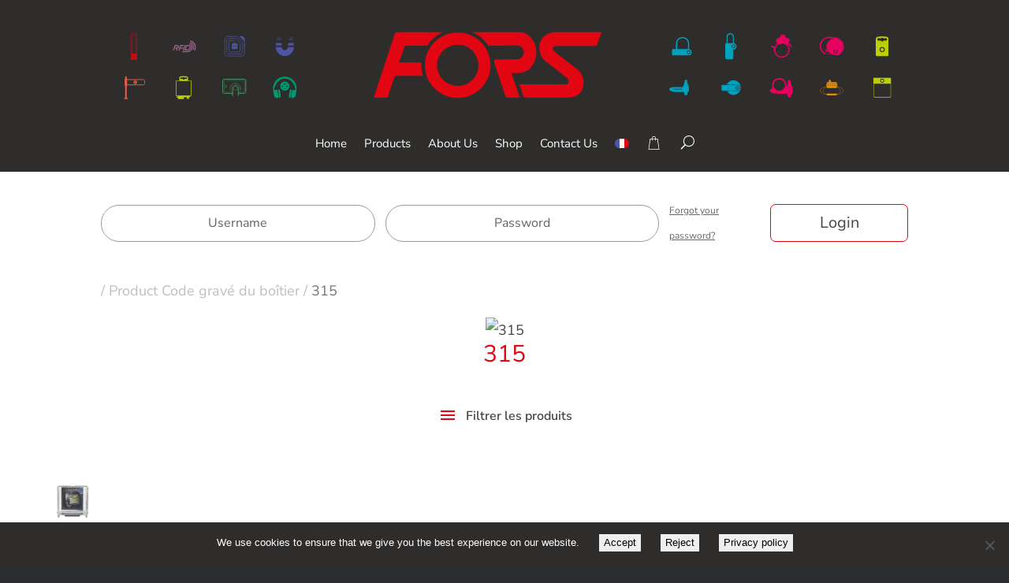

--- FILE ---
content_type: image/svg+xml
request_url: https://fors.fr/medias/svg/Header-Mobile-Fors.svg
body_size: 9220
content:
<svg xmlns="http://www.w3.org/2000/svg" xmlns:xlink="http://www.w3.org/1999/xlink" id="Calque_1" viewBox="0 0 635 70"><style>.st0{fill:#e20613}.st1{fill:#00a1be}.st2{fill:#bccf00}.st3{fill:#e60060}.st4,.st7,.st8{fill:none;stroke-miterlimit:10}.st4{stroke-linejoin:round;stroke:#e60060;stroke-width:.9225}.st7,.st8{stroke:#e98c00;stroke-width:.2023}.st8{stroke-width:.175}.st9{fill:#e98c00}.st10,.st12{fill:#4e55a0}.st12{stroke:#4e55a0;stroke-width:.4456;stroke-linejoin:round;stroke-miterlimit:10}.st12,.st13{stroke-linecap:round}.st13,.st14{fill:none;stroke:#e20613;stroke-width:.1804;stroke-linejoin:round;stroke-miterlimit:10}.st15{fill:#eb5d48}.st17{clip-path:url(#SVGID_2_)}.st18,.st19,.st20{fill:none;stroke:#4e55a0;stroke-miterlimit:10}.st18{stroke-linecap:round;stroke-linejoin:round;stroke-width:.22}.st19,.st20{stroke-width:.275}.st20{stroke-width:.3301;stroke-linecap:round;stroke-linejoin:round}.st21{clip-path:url(#SVGID_4_)}.st22{fill:#955f84}.st26{fill:none;stroke:#51a66d;stroke-width:.1714;stroke-linecap:round;stroke-linejoin:round;stroke-miterlimit:10}.st27{clip-path:url(#SVGID_6_)}.st28{fill:none;stroke:#51a66d;stroke-width:.1714;stroke-linecap:round;stroke-miterlimit:10}.st29{fill:#009870}</style><path class="st0" d="M328.63 49.43h32.99c1.47 0 3.03.01 3.59-1.67.55-1.65-.63-2.65-1.79-3.56-5.08-3.98-10.09-8.06-15.28-11.91-3.97-2.95-5.63-9.57-4.08-14.26 1.46-4.42 6.09-7.62 11.34-7.64 11.23-.04 34.61.03 34.61.03s-2.34 6.6-3.57 9.78c-.12.32-.89.56-1.35.56-9.41.03-18.81.02-28.22.03-.52 0-1.05-.02-1.55.08-1.78.34-2.36 1.85-1.27 3.31.3.41.73.74 1.14 1.06 5.5 4.3 11.01 8.57 16.5 12.89 4.61 3.63 6.18 10.39 3.64 15.36-1.48 2.9-3.84 4.72-6.99 5.3-2.24.41-4.56.62-6.84.63-9.41.07-18.81.01-28.22.05-1.03 0-1.51-.25-1.82-1.3-.85-2.88-1.84-5.7-2.83-8.74zM282.68 10.76c-13.45-.03-24.45 10.9-24.5 24.34-.04 13.46 10.85 24.45 24.3 24.52 13.63.07 24.59-10.82 24.61-24.45.01-13.46-10.91-24.38-24.41-24.41zm-.17 39.82c-8.58-.11-15.44-7.1-15.31-15.58.13-8.68 7.15-15.3 16.1-15.19 8.07.1 14.91 7.3 14.79 15.58-.12 8.47-7.12 15.3-15.58 15.19z"/><path class="st0" d="M255.47 35.09c0-.67.04-1.32.09-1.98h-16.63c.15-.52 2.65-7.98 3.74-11.4.29-.92.74-1.18 1.67-1.17 4.52.04 10.71.04 15.45 0 2.85-4.43 6.96-7.97 11.81-10.14-3.54.02-24.79.11-34.58.12-.91 0-1.15.44-1.39 1.17C232.1 22.53 221.7 54.27 220 59.45c3.06 0 6-.04 8.93.02 1 .02 1.44-.33 1.74-1.27 1.43-4.41 2.99-8.78 4.38-13.2.44-1.41 1.01-1.95 2.59-1.93 5.66.1 17.6.03 19 .02-.77-2.52-1.18-5.21-1.17-8zM337.36 14.7c-2.12-2.47-4.65-4.31-8.11-4.31-10.84-.01-24.65 0-35.63 0 4.88 2.17 9 5.72 11.86 10.15 6.5-.02 15.5.01 21.7-.03 1.52-.01 2.69.56 3.59 1.73 1.27 1.65 1.57 3.45.66 5.36-.96 2.02-2.58 3.15-4.82 3.19-4.29.06-14.05.03-15.1.03-1.23 0-2.09 1.2-1.7 2.36 1.79 5.32 6.18 18.32 8.62 25.44.12.36.8.74 1.23.75 2.73.07 9.25.02 9.25.02s-4.09-12.19-6.16-18.37c1.96 0 3.01.02 4.77 0 3.98-.06 7.37-1.46 9.96-4.55 5.04-6.01 4.99-15.81-.12-21.77z"/><g><g id="Padlock_3_6_"><path class="st1" d="M483.1 14.27v4.44c-.39-.04-.97.15-.9 1.02v9.59c0 .37.01 1.45 1.36 1.45h3.32c.19-.04 1.36.14 1.36-1.47v-6.85c-.75 0-1.37-.62-1.36-1.38 0-.75.62-1.36 1.37-1.37v-.42l.42-.52v-4.51c.22-3.72-5.52-4.37-5.57.02zm4.72 4.44h-3.86v-4.64c-.12-2.44 3.74-2.93 3.86 0v4.64zm-.44 2.37c-.01.48.38.87.86.87v-1.72c-.48.02-.85.38-.86.85z"/><path class="st1" d="M488.25 18.71c-1.31 0-2.38 1.07-2.38 2.38s1.06 2.38 2.38 2.38c1.31 0 2.38-1.07 2.38-2.38s-1.07-2.38-2.38-2.38zm-.01 3.75c-.75 0-1.37-.62-1.36-1.38 0-.75.62-1.37 1.37-1.37.76 0 1.37.61 1.37 1.37 0 .77-.62 1.39-1.38 1.38zm.04-2.23c-.5-.01-.9.37-.9.85-.01.48.38.87.86.87.47.01.87-.38.87-.85.01-.46-.38-.87-.83-.87z"/></g><g id="Padlock_2_7_"><path class="st1" d="M446.2 23.5v-4.2c.08-5.95 8.25-5.61 8.2 0v4.2h.84v-4.43 0c-.08-6.45-9.59-6.71-9.88 0l.02 4.43h.82zm9.04-4.41v0zm-.01.18c0 .08-.01.17-.01.23.01-.05.01-.13.01-.23zm-.01.25v0zm0 .05zm0 .03v0z"/><path class="st1" d="M454.79 23.17h-11.81l-.52.52v3.66l.52.52h11.81c1.3 0 2.35-1.05 2.35-2.35s-1.05-2.35-2.35-2.35zm-.01 3.71c-.75 0-1.36-.62-1.36-1.37 0-.75.62-1.36 1.37-1.36.75 0 1.36.61 1.36 1.36.01.76-.6 1.37-1.37 1.37zm.05-2.22c-.5-.01-.89.36-.9.85-.01.47.38.86.86.87.47.01.86-.38.87-.85 0-.47-.38-.87-.83-.87z"/></g><g id="Forstag_Round_6_"><path class="st1" d="M490.91 51.3c-.46-.01-.83.34-.84.79-.01.44.35.8.8.81.44.01.8-.35.81-.79 0-.43-.35-.8-.77-.81zm-.04-1.38h-10.98l-.48.48v3.41l.48.48h10.98c1.21 0 2.18-.98 2.18-2.18s-.97-2.19-2.18-2.19zm0 3.45c-.7 0-1.26-.57-1.26-1.27 0-.7.57-1.27 1.27-1.26.7 0 1.27.57 1.27 1.27-.01.7-.58 1.26-1.28 1.26z"/><path class="st1" d="M488.28 46.41c-2.19 0-4.08 1.3-4.95 3.17h7.54c1.39 0 2.52 1.13 2.52 2.52 0 1.39-1.13 2.52-2.52 2.52h-7.32c.94 1.64 2.71 2.75 4.73 2.75 3.02 0 5.46-2.45 5.46-5.48 0-3.03-2.44-5.48-5.46-5.48z"/></g><path id="Forstag_Trad_7_" class="st1" d="M454.88 50.48c-.02-.18-.06-.31-.26-.29h-.45s-.01-1.61-.01-1.73c0-.13-.03-.27-.25-.26h-.21v-1.8h.1l-.03-.19h-1.95l-.01.19h.1l-.02 1.8h-.27c-.19 0-.17.17-.17.17l-.02 1.82h-.53c-.19 0-.19.16-.19.16s-.11.82-.14 1.04c-.03.22-.1.17-.28.18 0 0-6.89-.03-7.11 0-.22.03-2.75.22-2.73 1.61-.07 1.6 3.85 1.93 4.85 1.96h5.94c.11 0 .17.05.16.14 0 .89.37 1.84.46 2.04.08.21.19.23.33.24h1.24c.14 0 .22-.05.27-.22.31-.75.45-1.56.46-2.04 0-.06.02-.17.14-.17.02 0 .09.03.18-.07 0 0 .51-.41.54-.43.03-.02.11-.07.11-.19V52.4c.01 0-.23-1.74-.25-1.92zm-11.74 2.83c.16-.1.18-.55.48-.56h6.06c.5-.01.31.56.79.56h-7.33z"/><g id="Forstag_Blister_2_"><path class="st2" d="M602.64 13.95c-2.26-.4-4.57-.4-6.84 0-.75.13-1.29.78-1.29 1.54v3.17c0 .11.09.19.19.19h2.77V18c0-.07.05-.12.12-.12h3.25c.07 0 .12.05.12.12v.86h2.77c.11 0 .19-.09.19-.19V15.5c.01-.76-.53-1.42-1.28-1.55zm-.72 2.84h-1.51c-.02 0-.04.01-.06.03-.02.01-.03.03-.05.04-.06.08-.13.15-.21.21-.59.48-1.46.38-1.94-.21l-.03-.03c-.02-.01-.04-.03-.06-.03-.02-.01-.04-.01-.07-.01h-1.47c-.06 0-.12-.01-.18-.02-.51-.1-.84-.59-.74-1.09.1-.51.59-.84 1.1-.74l1.29.24h.08c.02 0 .04-.01.06-.02s.03-.03.05-.04c.05-.06.11-.12.17-.17.58-.49 1.45-.42 1.94.17l.01.01c.01.02.03.03.05.04.02.01.04.02.06.02h.07l1.29-.24c.06-.01.12-.02.18-.02.52 0 .94.42.94.94-.03.51-.45.92-.97.92z"/><path class="st2" d="M599.27 22.23c-.72-.01-1.28.52-1.29 1.21-.01.68.54 1.24 1.23 1.25.68.01 1.24-.54 1.25-1.22.01-.65-.54-1.23-1.19-1.24zm4.04-4.38h-8.18c-.34 0-.62.28-.62.62v9.25c0 .34.28.62.62.62h8.18c.34 0 .62-.28.62-.62v-9.25c0-.34-.28-.62-.62-.62zm-4.1 7.57c-1.08-.01-1.95-.88-1.94-1.96 0-1.07.88-1.95 1.96-1.95s1.95.88 1.95 1.95c-.01 1.09-.88 1.97-1.97 1.96z"/></g><g id="Boitier_blister_2_"><path class="st2" d="M605.43 48.67v9.81c0 .2-.16.37-.37.37h-11.68c-.2 0-.37-.16-.37-.37v-9.81h12.42m.38-.39h-13.18v10.2c0 .42.34.75.75.75h11.68c.42 0 .75-.34.75-.75v-10.2z"/><path class="st2" d="M599.26 45.78c-.56-.01-1.01.41-1.01.96-.01.53.42.97.96.98.53.01.97-.42.98-.96.01-.52-.42-.98-.93-.98zm6.07-1.24H593.1c-.26 0-.48.21-.48.48v3.45c0 .26.21.48.48.48h12.23c.26 0 .48-.21.48-.48v-3.45c0-.26-.21-.48-.48-.48zm-6.12 3.74c-.85 0-1.53-.7-1.53-1.54 0-.85.7-1.53 1.54-1.53.85 0 1.54.69 1.54 1.54 0 .85-.69 1.54-1.55 1.53z"/></g><path id="Vin_x2F_Champagne_2_" class="st3" d="M532.58 53.32s-.3-2.26-.3-2.31c-.01-.05 0-.2-.19-.2h-.6s-.02-1.51-.02-1.71c0-.2.07-.53-.27-.5h-.24v-2h.11v-.22h-2.2v.22h.09v2c-.3 0-.55-.06-.51.29v1.92c-.36 0-.7.1-.65-.3l-.03-1.02c-1.09-7.03-10.57-5.93-10.66.41l-.04 2.09c0 1.29-.65.5-1.47 1.66-1.19 2.33 4.09 2.8 5.52 2.78h7.09c.07 0 .22-.01.22.17.04 1.23.39 1.93.51 2.25.08.29.3.27.3.27h1.4c.11 0 .23 0 .34-.24.35-.71.52-1.94.51-2.28 0-.01-.02-.19.18-.18.04 0 .11-.01.17-.06 0 0 .64-.51.66-.52.02-.02.08-.05.07-.14l.01-2.38zm-6.44-1.29c-1.02 2.2-5.31 3.55-7.47-.14 0 0-.12-.32-.39-.22-.12.04-.03-1.92-.03-1.92.28-4.73 7.58-5.78 8.4 0 0 0 0 1.8.16 1.92.01 0-.34-.23-.67.36z"/><g id="Alcool_2_"><path class="st3" d="M526.57 12.64c.09.03.16.1.17.21.08 1.24 1.06 2.21 2.47 2.21.37 0 .65.25.7.61.13.86.13 1.84.13 2.19 0 .13-.11.23-.24.23h-.22c-.04 0-.07.03-.07.07v.3c0 .04-.01.09-.03.12-.35.6-.94 1.05-1.42 1.35-.08.05-.15.04-.21-.01-1.56-1.43-3.97-1.44-5.54 0-.06.05-.13.06-.21.01-.48-.3-1.07-.76-1.42-1.35-.02-.04-.03-.08-.03-.12v-.3c0-.04-.03-.07-.07-.07h-.22c-.13 0-.23-.1-.24-.23 0-.35 0-1.33.13-2.19.05-.36.34-.61.7-.61 1.42 0 2.39-.97 2.47-2.21.01-.11.07-.18.17-.21.84-.28 2.14-.29 2.98 0z"/><path class="st3" d="M518.58 23.66c.04-1.07-.92-2.11-2.13-2.25-.2-.02-.26-.23-.17-.36.09-.13.26-.4.26-.4.06-.1.19-.13.29-.09 0 0 1.89.8 2.03.86.14.06.26-.02.3-.1.24-.5.56-.98.95-1.41.9-1 2.09-1.76 3.34-2.15.57-.2 1.51-.29 1.91-.29 2.23 0 4.32 1.12 6.21 3.34l.21.47-.01.68c-.07.04-.09.09-.73-.68-1.95-2.28-3.93-3.09-5.67-3.09-.6 0-1.17.1-1.7.26-1.26.38-2.31 1.15-3.02 1.94-1.91 2.12-1.78 5.35.29 7.21.95.85 2.14 1.27 3.33 1.27 1.41 0 2.83-.59 3.87-1.73 1.91-2.12 1.78-5.34-.28-7.2-.8-.72-1.79-1.08-2.78-1.08-.41 0-.83.06-1.22.19l-.03-.21c1.24-.88 3.6-.24 4.51.58 2.35 2.12 2.5 5.8.33 8.21-1.13 1.25-2.73 1.97-4.4 1.97-1.41 0-2.77-.52-3.81-1.46-1.31-1.19-1.94-2.83-1.88-4.48z"/><path class="st3" d="M531.2 19.95c.05.11.38.86.38.86l-.78-.54.14-.14.18-.18c.03-.04.06-.05.08 0z"/><path class="st3" d="M530.51 19.29c.05.1.44.83.44.83l-.81-.49s.06-.07.13-.15c0 0 .16-.18.17-.19.02-.04.04-.05.07 0z"/><path class="st3" d="M529.76 18.69c.06.1.51.79.51.79l-.85-.41s.06-.08.12-.17c0 0 .14-.19.15-.21.02-.04.04-.04.07 0zM528.95 18.16c.07.09.58.74.58.74l-.89-.34s.05-.08.1-.18c0 0 .12-.21.13-.22.03-.03.05-.04.08 0z"/><g><path class="st3" d="M520.35 19.23c.11-.04.87-.34.87-.34l-.58.75s-.07-.07-.14-.15c0 0-.16-.18-.17-.19-.02-.03-.03-.05.02-.07z"/><path class="st3" d="M519.69 19.94c.1-.06.83-.44.83-.44l-.48.82s-.08-.06-.16-.13c0 0-.18-.16-.19-.17-.05-.04-.05-.06 0-.08z"/></g><g><path class="st3" d="M523.37 19.14l.1.26c.12.05.18.08.3.13.3-.1.62-.18.93-.23.04-.01.06-.04.06-.08l-.05-.42c-.46.02-.91.14-1.34.34z" id="ARC_24_"/><path class="st3" d="M525.87 18.86l-.1.43c-.01.04.01.07.05.08.36.09.72.22 1.05.39.03.02.08 0 .09-.03l.2-.38c-.38-.25-.82-.41-1.29-.49z" id="ARC_23_"/><path class="st3" d="M528.05 20.07l-.31.31c-.03.03-.03.07 0 .1.26.27.49.57.68.89.02.03.06.04.09.02l.37-.21c-.19-.43-.47-.79-.83-1.11z" id="ARC_22_"/><path class="st3" d="M529.32 22.18l-.42.13c-.04.01-.06.05-.05.09.1.36.16.73.19 1.11 0 .04.03.07.07.07l.42-.01c.03-.48-.05-.94-.21-1.39z" id="ARC_21_"/><path class="st3" d="M529.43 24.63l-.43-.08c-.04-.01-.07.02-.08.05-.08.37-.19.72-.35 1.07-.02.03 0 .08.03.09l.38.18c.25-.4.39-.84.45-1.31z" id="ARC_20_"/><path class="st3" d="M528.44 26.86l-.35-.27c-.03-.02-.07-.02-.1.01-.23.29-.5.56-.79.79-.03.02-.04.07-.01.1l.26.34c.4-.25.72-.58.99-.97z" id="ARC_19_"/><path class="st3" d="M526.57 28.4l-.19-.4c-.02-.03-.06-.05-.09-.03-.34.16-.7.28-1.06.36-.04.01-.06.04-.05.08l.08.42c.46-.05.89-.2 1.31-.43z" id="ARC_18_"/><path class="st3" d="M524.17 28.94l.01-.44c0-.04-.03-.07-.07-.07-.37-.02-.75-.07-1.11-.17-.04-.01-.07.01-.09.05l-.12.41c.44.16.9.23 1.38.22z" id="ARC_17_"/><path class="st3" d="M521.77 28.28l.23-.38c.02-.03.01-.08-.02-.09-.32-.19-.62-.42-.89-.68-.03-.03-.07-.03-.1 0l-.3.3c.29.36.66.64 1.08.85z" id="ARC_16_"/><path class="st3" d="M520 26.57l.37-.24c.03-.02.04-.06.02-.1-.2-.32-.36-.66-.48-1.01-.01-.04-.05-.06-.09-.04l-.41.13c.11.45.31.87.59 1.26z" id="ARC_15_"/><path class="st3" d="M519.24 24.24l.44-.04c.04 0 .07-.04.06-.07-.03-.37-.01-.75.04-1.12.01-.04-.02-.07-.06-.08l-.42-.07c-.11.44-.13.9-.06 1.38z" id="ARC_14_"/><path class="st3" d="M519.64 21.83l.41.17c.04.01.08 0 .09-.04.1-.23.22-.46.35-.67-.04-.24-.07-.39-.11-.63l-.04-.03c-.31.35-.54.75-.7 1.2z" id="ARC_13_"/></g></g><g id="Can_tag_1_"><path class="st4" d="M556.76 26.68c-3.23-1.52-4.62-5.37-3.11-8.6 1.46-3.11 5.07-4.51 8.22-3.27"/><path d="M562.45 26.15c-1.65.91-3.7 1.04-5.53.18-3.04-1.43-4.35-5.05-2.92-8.1s5.05-4.35 8.1-2.92c3.04 1.43 4.35 5.05 2.92 8.1" fill="none" stroke="#e60060" stroke-width=".2306" stroke-linejoin="round" stroke-miterlimit="10"/><circle id="Axe_2_" cx="562.33" cy="14.81" r=".42" fill="none" stroke="#e60060" stroke-width=".1722" stroke-linecap="round" stroke-linejoin="round" stroke-miterlimit="10"/><path class="st3" d="M557.68 23.2c-.3.07-.58.26-.72.56-.25.52-.02 1.15.5 1.39.38.18.81.1 1.12-.15-.39-.54-.7-1.14-.9-1.8z"/><path class="st4" d="M562.92 14.89c3.3-.42 6.42 1.76 7.12 5.06.75 3.49-1.48 6.93-4.97 7.67"/><path class="st3" d="M562.33 14.47c.16 0 .3.11.34.27.04.19-.08.37-.27.41-.02.01-.05.01-.07.01-.16 0-.3-.11-.34-.27-.04-.19.08-.37.27-.41.03-.01.05-.01.07-.01m0-.46c-.06 0-.11.01-.17.02-.21.05-.39.17-.51.35-.12.18-.16.4-.11.61.08.37.41.64.79.64.06 0 .11-.01.17-.02.21-.05.39-.17.51-.35.12-.18.16-.4.11-.61-.08-.38-.41-.64-.79-.64z"/><path class="st3" d="M564.33 24.01c-.56.11-.9.61-.8 1.15.1.53.62.87 1.16.76.53-.11.87-.62.76-1.15-.1-.51-.62-.86-1.12-.76zm5.33-3.97c-.7-3.28-3.93-5.37-7.21-4.67s-5.37 3.93-4.67 7.21c.7 3.28 3.93 5.37 7.21 4.67 3.28-.71 5.37-3.93 4.67-7.21zm-4.86 6.44c-.83.17-1.65-.36-1.83-1.2-.18-.83.36-1.66 1.2-1.83.84-.18 1.66.35 1.84 1.19.17.85-.36 1.67-1.21 1.84z"/></g><g id="Spider_3_"><path class="st7" d="M557.89 57.02c-2.68 0-4.84-1.26-4.84-2.82 0-1.56 2.17-2.82 4.84-2.82M565.34 51.39c2.68 0 4.84 1.26 4.84 2.82 0 1.56-2.17 2.82-4.84 2.82"/><path class="st8" d="M558.82 57.02c-2 0-3.63-1.26-3.63-2.82 0-1.56 1.62-2.82 3.63-2.82M564.41 51.39c2 0 3.63 1.26 3.63 2.82 0 1.56-1.62 2.82-3.63 2.82"/><path class="st9" d="M565.12 57.63h-6.98c-.17 0-.32-.14-.32-.32v-.59c0-.17.14-.32.32-.32h6.98c.17 0 .32.14.32.32v.59c0 .18-.14.32-.32.32zM565.71 49.48h-8.15c-.12 0-.21.09-.21.21v.51c0 .06.02.11.06.15s.09.06.15.06h8.15c.06 0 .11-.02.15-.06s.06-.09.06-.15v-.51c0-.12-.1-.21-.21-.21zm-7.88 2.08c0 .35.28.63.63.63h6.36c.35 0 .63-.28.63-.63v-.93h-7.61v.93zm7.61-3.18c0-.35-.28-.63-.63-.63h-3.85v-1.4c0-.12-.09-.21-.21-.21h-1.12c-.12 0-.21.09-.21.21v1.4h-.96c-.35 0-.63.28-.63.63v.87h7.61v-.87z"/></g></g><g><g id="Étiquette_RF_6_"><path class="st10" d="M116.17 20.71c-.16 0-.29.13-.29.29 0 .16.12.3.28.3.15 0 .28-.13.29-.29-.01-.16-.13-.3-.28-.3zm1.63-1.81h-3.28c-.25 0-.46.2-.46.46v3.28c0 .25.2.46.46.46h3.28c.25 0 .46-.2.46-.46v-3.28c-.01-.25-.21-.46-.46-.46zm-2.7 3.22c-.28-.3-.44-.69-.44-1.11 0-.42.15-.81.44-1.11l.09.09c-.26.27-.4.63-.4 1.02s.14.74.4 1.02l-.09.09zm.46-.48l-.09.09c-.18-.19-.29-.45-.29-.73 0-.27.1-.53.29-.73l.09.09c-.16.17-.25.39-.25.63s.09.48.25.65zm.59-.16c-.25 0-.45-.21-.45-.47s.2-.47.45-.47.45.21.45.47-.2.47-.45.47zm.61.16c.16-.17.25-.39.25-.63s-.09-.46-.25-.63l.09-.09c.18.19.29.45.29.73 0 .27-.1.53-.29.73l-.09-.11zm.45.48l-.09-.09c.26-.27.4-.63.4-1.02s-.14-.74-.4-1.02l.09-.09c.28.3.44.69.44 1.11 0 .42-.16.81-.44 1.11z"/><path d="M116.16 19.13v-1.48c0-.46-.38-.84-.84-.84h-2.52c-.46 0-.84.38-.84.84v6.71c0 .46.38.84.84.84h6.71c.46 0 .84-.38.84-.84v-5.58c0-.22-.09-.44-.25-.59l-2.7-2.7c-.16-.16-.37-.25-.59-.25h-4.88c-.85 0-1.54.69-1.54 1.54v8.45c0 .85.69 1.54 1.54 1.54h8.45c.85 0 1.54-.69 1.54-1.54V18.3c0-.33-.13-.65-.37-.89l-3.38-3.38c-.24-.24-.56-.37-.89-.37h-6.26c-1.22 0-2.2.99-2.2 2.2v10.27c0 1.22.99 2.2 2.2 2.2h10.27c1.22 0 2.2-.99 2.2-2.2v-6.94" fill="none" stroke="#4e55a0" stroke-width=".4456" stroke-linecap="round" stroke-linejoin="round" stroke-miterlimit="10"/><path class="st12" d="M123.49 22.13v-6.26M123.49 17.13v-1.26c0-1.22-.99-2.2-2.2-2.2h-1.26l3.46 3.46z"/></g><g id="Antenne_7_"><path class="st0" d="M42.37 11.22c.48 0 .87.39.87.87V29.3c0 .48-.39.87-.87.87h-2.33c-.48 0-.87-.39-.87-.87V12.09c0-.48.39-.87.87-.87h2.33m0-.22h-2.33c-.6 0-1.09.49-1.09 1.09V29.3c0 .6.49 1.09 1.09 1.09h2.33c.6 0 1.09-.49 1.09-1.09V12.09c0-.6-.49-1.09-1.09-1.09z"/><path class="st0" d="M42.31 11.73c.21 0 .38.17.38.38v14.62c0 .21-.17.38-.38.38h-2.22c-.21 0-.38-.17-.38-.38V12.12c0-.21.17-.38.38-.38h2.22m0-.19h-2.22c-.31 0-.56.25-.56.56v14.62c0 .31.25.56.56.56h2.22c.31 0 .56-.25.56-.56V12.12c.01-.31-.25-.57-.56-.57z"/><path class="st13" d="M41.99 12.51h-1.58M41.76 13.2h-1.12M41.53 13.9h-.67"/><g><path class="st14" d="M42.76 16.13h-3.12M42.76 20.66h-3.12M42.76 25.2h-3.12"/></g><g><path class="st0" d="M42.96 26.76c.15 0 .28.13.28.28v3.74h-4.08v-3.74c0-.16.13-.28.28-.28h3.52m0-.22h-3.51c-.28 0-.5.23-.5.5v3.74c0 .12.1.22.22.22h4.08c.12 0 .22-.1.22-.22v-3.74c-.01-.27-.24-.5-.51-.5z"/></g><g><path class="st0" d="M41.21 28.48c-.18 0-.31.13-.32.3 0 .17.13.3.3.31.17 0 .3-.13.31-.3.01-.17-.13-.31-.29-.31zm1.75-1.72h-3.51c-.16 0-.28.13-.28.28v3.74h4.08v-3.74c-.01-.15-.14-.28-.29-.28zm-2.89 3.15c-.3-.3-.47-.71-.47-1.13 0-.43.17-.83.47-1.13l.1.1c-.28.28-.43.65-.43 1.04s.15.76.43 1.04l-.1.08zm.48-.48l-.1.1c-.2-.2-.31-.46-.31-.74 0-.28.11-.54.31-.74l.1.1c-.17.17-.27.4-.27.64.01.23.1.46.27.64zm.65-.17c-.27 0-.48-.22-.48-.48s.22-.48.48-.48c.27 0 .48.22.48.48 0 .27-.22.48-.48.48zm.64.17c.17-.17.27-.4.27-.64s-.09-.47-.27-.64l.1-.1c.2.2.31.46.31.74 0 .28-.11.54-.31.74l-.1-.1zm.49.48l-.1-.1c.28-.28.43-.65.43-1.04s-.15-.76-.43-1.04l.1-.1c.3.3.47.71.47 1.13 0 .45-.17.85-.47 1.15z"/></g></g><g id="Portillon_7_"><path class="st15" d="M35.24 59.86h-.26c-.22 0-.4-.18-.4-.4V43.73c0-.22.18-.4.4-.4h.26c.22 0 .4.18.4.4v15.74c0 .21-.18.39-.4.39z"/><path class="st15" d="M35.65 50.6h-1.08c-.16 0-.28-.13-.28-.28v-4.88c0-.16.13-.28.28-.28h1.08c.16 0 .28.13.28.28v4.88c.01.15-.12.28-.28.28zM36.21 60.45h-2.2c-.12 0-.22-.1-.22-.22v-.1c0-.37.3-.67.67-.67h1.31c.37 0 .67.3.67.67v.1c-.01.12-.11.22-.23.22z"/><path d="M48.01 49.84h-12.9V45.9h12.9c.61 0 1.11.5 1.11 1.11v1.73c-.01.61-.5 1.1-1.11 1.1z" fill="none" stroke="#eb5d48" stroke-width=".553" stroke-miterlimit="10"/><path class="st15" d="M42.11 46.55c-.73 0-1.32.59-1.32 1.32 0 .73.59 1.32 1.32 1.32.73 0 1.32-.59 1.32-1.32 0-.73-.59-1.32-1.32-1.32zm.16 1.25v.86h-.31v-.86h-.26l.42-.72.42.72h-.27z"/></g><path class="st10" d="M153.64 28.34c-3.71 0-6.73-3.02-6.73-6.73h4.38c0 1.29 1.05 2.34 2.34 2.34s2.34-1.05 2.34-2.34h4.38c.01 3.71-3.01 6.73-6.71 6.73zM160.36 20.52h-4.38v-1.51c0-.23.18-.41.41-.41h3.56c.23 0 .41.18.41.41v1.51zM151.29 20.52h-4.38v-1.51c0-.23.18-.41.41-.41h3.56c.23 0 .41.18.41.41v1.51z"/><defs><path id="SVGID_1_" d="M159.44 13.66l.32 3.19h-3.18l.32-3.19z"/></defs><clipPath id="SVGID_2_"><use xlink:href="#SVGID_1_" overflow="visible"/></clipPath><g class="st17"><circle class="st18" cx="158.17" cy="18.05" r="3.61"/></g><g class="st17"><circle class="st19" cx="158.17" cy="18.8" r="3.61"/></g><g class="st17"><circle class="st20" cx="158.17" cy="19.64" r="3.61"/></g><g><defs><path id="SVGID_3_" d="M150.37 13.66l.33 3.19h-3.19l.32-3.19z"/></defs><clipPath id="SVGID_4_"><use xlink:href="#SVGID_3_" overflow="visible"/></clipPath><g class="st21"><circle class="st18" cx="149.1" cy="18.05" r="3.61"/></g><g class="st21"><circle class="st19" cx="149.1" cy="18.8" r="3.61"/></g><g class="st21"><circle class="st20" cx="149.1" cy="19.64" r="3.61"/></g></g><g id="RFID_2_"><path class="st22" d="M83.78 19.67c-.35-.34-.77-.59-1.27-.73l-.26.8c.37.11.69.29.94.53.39.39.61.93.61 1.53 0 1.39-1.15 2.88-2.86 2.88-.02 0-1.97-.01-2.19-.01h-1.5l-.28.84h1.78c.22 0 2.17.01 2.19.01 2.21 0 3.7-1.92 3.7-3.72 0-.82-.3-1.58-.86-2.13z"/><path class="st22" d="M85.1 21.81c0 .56-.13 1.13-.37 1.66l.78.31c.28-.63.43-1.3.43-1.96 0-1.18-.44-2.26-1.25-3.06-.49-.48-1.09-.83-1.77-1.04l-.26.8c.56.17 1.05.45 1.44.84.65.62 1 1.49 1 2.45z"/><path class="st22" d="M86.4 21.81c0 .72-.16 1.45-.46 2.13l.78.31c.34-.78.53-1.62.53-2.44 0-1.53-.58-2.94-1.64-3.98-.64-.63-1.41-1.08-2.27-1.35l-.26.8c.75.23 1.4.62 1.95 1.15.88.87 1.37 2.07 1.37 3.38zM74.4 20.44c-.18-.21-.39-.36-.69-.37-.12 0-2.08.01-2.15.01-.08 0-.1.04-.12.1-.3.92-.6 1.83-.9 2.75-.14.43-.28.85-.42 1.29h.76c.09 0 .12-.03.15-.11.12-.37.92-2.8 1.02-3.09.02-.06.04-.08.09-.09h1.41c.13 0 .23.05.3.15.11.14.13.29.06.45-.08.17-.22.27-.41.27-.36.01-1.38 0-1.54 0v.04c.26.77.52 1.54.78 2.32.01.03.07.06.1.06.23.01.46 0 .69 0 .02 0 .05-.01.09-.01-.17-.51-.34-1.02-.52-1.54h.47c.34 0 .62-.12.84-.39.43-.51.42-1.34-.01-1.84zM79.64 20.07h-.79c-.08 0-.1.04-.12.1-.3.92-.6 1.83-.9 2.75-.14.43-.28.85-.42 1.29h.76c.09 0 .12-.03.15-.11.11-.36 1.21-3.71 1.32-4.03zM77.68 21.99h-1.85c.01-.04.22-.68.32-.97.02-.08.06-.1.14-.1h1.63c.07 0 .12-.04.14-.11.08-.25.16-.5.25-.75-.86 0-1.81.01-2.64.01-.08 0-.1.04-.12.1-.3.92-.6 1.83-.9 2.75-.14.43-.28.85-.42 1.29h.76c.09 0 .12-.03.15-.11.12-.37.25-.74.37-1.12.04-.12.09-.17.22-.16.42.01 1.07 0 1.57 0 .07 0 .12-.04.14-.11.05-.15.18-.52.24-.72zM81.35 20.07H80.2c-.08 0-.1.04-.12.1-.3.92-.6 1.83-.9 2.75-.14.43-.28.85-.42 1.29.22 0 2.19.01 2.19.01 2.64.01 3.55-4.15.4-4.15zm-.08.86c1.98 0 1.28 2.43-.27 2.43h-1.09c.28-.86.7-2.13.77-2.33.02-.08.06-.1.14-.1h.45z"/></g><g id="Boitier_2_"><path class="st2" d="M80.54 43.52c-1.56-.28-3.16-.28-4.72 0-.52.09-.89.54-.89 1.07v2.19c0 .07.06.13.13.13h6.24c.07 0 .13-.06.13-.13v-2.19c0-.52-.37-.98-.89-1.07zm-.5 1.97h-1.05c-.01 0-.03.01-.04.02l-.03.03c-.04.05-.09.1-.15.15-.41.33-1.01.26-1.34-.15l-.02-.02c-.01-.01-.03-.02-.04-.02-.01 0-.03-.01-.04-.01h-1.02c-.04 0-.08 0-.12-.01-.35-.07-.58-.41-.51-.76.07-.35.41-.58.76-.51l.89.17H77.39c.02 0 .03-.01.04-.02l.03-.03c.03-.04.07-.08.11-.11.4-.34 1-.29 1.34.11.01.01.02.02.04.03.01.01.03.01.04.01h.05l.89-.17c.04-.01.08-.01.12-.01.36 0 .65.29.65.65s-.3.65-.66.65zM74.54 59.35c0 .07-.06.14-.13.14h-1.43c-.03 0-.07-.01-.1-.05-.17-.2-.17-.5 0-.72.03-.04.08-.05.1-.05h1.42c.07 0 .13.06.13.13l.01.55z"/><path class="st2" d="M82.94 58.11h-8.98c-.08 0-.14.06-.13.14l.08 2.09c0 .07.06.13.13.13h4.17c.07 0 .13-.06.13-.13v-1.13c0-.07.06-.13.13-.13h2.08c.07 0 .13.06.13.13v1.12c0 .07.06.13.13.13h1.11c.07 0 .13-.06.13-.13v-1.12c0-.07.06-.13.13-.13h.74c.07 0 .13-.06.13-.13v-.68c.02-.1-.03-.16-.11-.16z"/><g><path class="st2" d="M83.6 46.92c.03 0 .06.03.06.06v10.85c0 .03-.03.06-.06.06H72.75c-.03 0-.06-.03-.06-.06V46.98c0-.03.03-.06.06-.06H83.6m0-.33H72.75c-.22 0-.39.17-.39.39v10.85c0 .22.17.39.39.39H83.6c.22 0 .39-.17.39-.39V46.98c0-.22-.17-.39-.39-.39z"/></g></g><g><path d="M119.08 56.22h4.42c.54 0 .99-.44.99-.99V46.6c0-.54-.44-.99-.99-.99h-15.17c-.54 0-.99.44-.99.99v8.63c0 .54.44.99.99.99h6.23" fill="none" stroke="#51a66d" stroke-width=".4899" stroke-linecap="round" stroke-linejoin="round" stroke-miterlimit="10"/><path d="M114.7 58.16v-5.65c0-1.17.95-2.12 2.12-2.12 1.17 0 2.12.95 2.12 2.12v5.65" fill="none" stroke="#51a66d" stroke-width=".4899" stroke-miterlimit="10"/><path d="M118.88 55.23h4.65V46.6h-15.17v3.31c.2-.14.44-.22.7-.22.68 0 1.22.55 1.22 1.22 0 .68-.55 1.22-1.22 1.22-.26 0-.5-.08-.7-.22v3.31h6.26" fill="none" stroke="#51a66d" stroke-width=".1714" stroke-linejoin="round" stroke-miterlimit="10"/><circle class="st26" cx="109.05" cy="50.92" r=".73"/><defs><path id="SVGID_5_" d="M119.81 54.5h2.14l.14-7.19h-10.4l-.01 7.19h2.19l-.06-2.11c0-1.25 1.75-2.26 3-2.26s3 1.01 3 2.26v2.11z"/></defs><clipPath id="SVGID_6_"><use xlink:href="#SVGID_5_" overflow="visible"/></clipPath><g class="st27"><circle class="st28" cx="116.8" cy="52.41" r="3.37"/></g><g class="st27"><circle class="st28" cx="116.8" cy="52.41" r="4.05"/></g><path class="st26" d="M117.66 53.67l-1.68.02c-.3 0-.54-.24-.54-.54v-.51c0-.74.55-1.38 1.29-1.43.8-.05 1.47.59 1.47 1.38v.55c-.01.28-.24.52-.54.53z"/></g><g><path class="st29" d="M153.64 47.38c-1.88 0-3.41 1.53-3.41 3.41 0 1.88 1.53 3.41 3.41 3.41s3.41-1.53 3.41-3.41c-.01-1.89-1.53-3.41-3.41-3.41zm-2 4.23l-.4-.4-.25-.25.65-.65.25.25-.4.4.4.4-.25.25zm1.06-.26l-.25.25-.4-.4-.25-.25.65-.65.25.25-.4.4.4.4zm1.68 1.6h-1.48v-.35h1.48v.35zm0-3.58h-.56v.56h-.36v-.56h-.56v-.36h.56v-.56h.36v.56h.56v.36zm.19 1.98l.4-.4-.4-.4.25-.25.4.4.25.25-.65.65-.25-.25zm1.06.26l-.25-.25.4-.4-.4-.4.25-.25.4.4.25.25-.65.65z"/><path d="M159.55 58.36c3.26-3.26 3.26-8.55 0-11.82-3.26-3.26-8.55-3.26-11.82 0-3.26 3.26-3.26 8.55 0 11.82" fill="none" stroke="#009870" stroke-width=".7985" stroke-miterlimit="10"/><path class="st29" d="M161.4 52.45c-.11 0-.2-.09-.2-.2-.05-2.6-1.19-2.82-1.32-3.08-.14-.26.06-.72-.1-.96-.17-.24-.67-.22-.86-.44-.19-.22-.11-.72-.33-.91-.22-.19-.7-.05-.94-.22-.24-.17-.28-.67-.54-.81s-.69.12-.97.01c-.27-.1-.43-.58-.71-.65-.28-.07-.64.28-.93.25-.29-.03-.55-.46-.85-.46-.3 0-.56.43-.85.46-.29.04-.65-.32-.93-.25-.29.07-.44.55-.71.65-.27.1-.71-.15-.97-.01-.26.14-.3.64-.54.81-.24.17-.72.02-.94.22-.22.19-.13.69-.33.91-.19.22-.7.19-.86.44-.17.24.03.7-.1.96-.13.25-1.26.6-1.32 3.08 0 .11-.09.19-.2.19h-.6c0-4.62 3.74-8.36 8.36-8.36 4.62 0 8.36 3.74 8.36 8.36h-.62zM158.29 59.54l.77.12c1.26.19 2.44-.71 2.64-2.02l.57-3.69-3.05-.47-.93 6.06zM157.8 59.46l-.65-.1c-.36-.06-.61-.39-.55-.76l.73-4.75c.06-.36.39-.61.76-.55l.65.1-.94 6.06z"/><g><path class="st29" d="M148.99 59.54l-.77.12c-1.26.19-2.45-.71-2.65-2.02l-.57-3.69 3.05-.47.94 6.06zM149.47 59.46l.65-.1c.36-.06.61-.39.55-.76l-.73-4.75c-.06-.36-.39-.61-.76-.55l-.65.1.94 6.06z"/></g></g></g></svg>